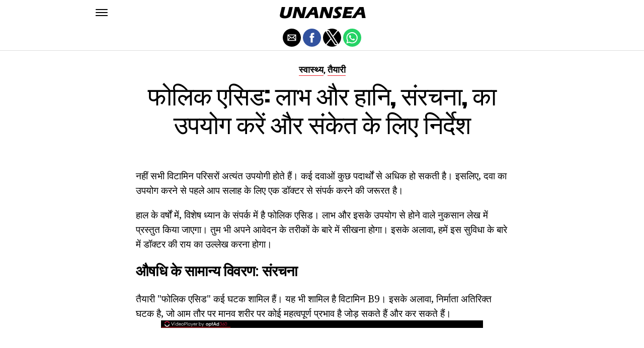

--- FILE ---
content_type: text/html; charset=UTF-8
request_url: https://hi.unansea.com/%E0%A4%AB%E0%A5%8B%E0%A4%B2%E0%A4%BF%E0%A4%95-%E0%A4%8F%E0%A4%B8%E0%A4%BF%E0%A4%A1-%E0%A4%B2%E0%A4%BE%E0%A4%AD-%E0%A4%94%E0%A4%B0-%E0%A4%B9%E0%A4%BE%E0%A4%A8%E0%A4%BF/
body_size: 13689
content:
<!DOCTYPE html>
<html ⚡ lang="en-US">
<head>
	<meta charset="UTF-8" >
	<meta name="viewport" id="viewport" content="width=device-width, initial-scale=1.0, maximum-scale=1.0, minimum-scale=1.0, user-scalable=no" />
	<link rel="canonical" href="https://hi.unansea.com/%E0%A4%AB%E0%A5%8B%E0%A4%B2%E0%A4%BF%E0%A4%95-%E0%A4%8F%E0%A4%B8%E0%A4%BF%E0%A4%A1-%E0%A4%B2%E0%A4%BE%E0%A4%AD-%E0%A4%94%E0%A4%B0-%E0%A4%B9%E0%A4%BE%E0%A4%A8%E0%A4%BF/">
	<link rel="shortcut icon" href="https://hi.unansea.com/wp-content/themes/jawn/images/favicon.ico">
	<script async custom-element="amp-social-share" src="https://cdn.ampproject.org/v0/amp-social-share-0.1.js" ></script>
	<script async custom-element="amp-sidebar" src="https://cdn.ampproject.org/v0/amp-sidebar-0.1.js" ></script>

<link href="https://fonts.googleapis.com/css2?family=Anton&family=Noto+Serif:wght@400;700&family=Roboto:wght@400;700&family=Roboto+Condensed:wght@700&subset=arabic,latin,latin-ext,cyrillic,cyrillic-ext,greek-ext,greek,vietnamese&display=swap" rel="stylesheet">


	<title>फोलिक एसिड: लाभ और हानि, संरचना, का उपयोग करें और संकेत के लिए निर्देश</title>
	<script type='text/javascript' src="https://cdn.ampproject.org/v0.js" async></script>
	<style amp-boilerplate>body{-webkit-animation:-amp-start 8s steps(1,end) 0s 1 normal both;-moz-animation:-amp-start 8s steps(1,end) 0s 1 normal both;-ms-animation:-amp-start 8s steps(1,end) 0s 1 normal both;animation:-amp-start 8s steps(1,end) 0s 1 normal both}@-webkit-keyframes -amp-start{from{visibility:hidden}to{visibility:visible}}@-moz-keyframes -amp-start{from{visibility:hidden}to{visibility:visible}}@-ms-keyframes -amp-start{from{visibility:hidden}to{visibility:visible}}@-o-keyframes -amp-start{from{visibility:hidden}to{visibility:visible}}@keyframes -amp-start{from{visibility:hidden}to{visibility:visible}}</style>
	<noscript>
		<style amp-boilerplate>body{-webkit-animation:none;-moz-animation:none;-ms-animation:none;animation:none}</style>
	</noscript>

	<script async custom-element="amp-ad" src="https://cdn.ampproject.org/v0/amp-ad-0.1.js"></script>

	
	<style amp-custom>
		html, body, div, span, applet, object, iframe,
		h1, h2, h3, h4, h5, h6, p, blockquote, pre,
		a, abbr, acronym, address, big, cite, code,
		del, dfn, em, img, ins, kbd, q, s, samp,
		small, strike, strong, sub, sup, tt, var,
		b, u, i, center,
		dl, dt, dd, ol, ul, li,
		fieldset, form, label, legend,
		table, caption, tbody, tfoot, thead, tr, th, td,
		article, aside, canvas, details, embed,
		figure, figcaption, footer, header, hgroup,
		menu, nav, output, ruby, section, summary,
		time, mark, audio, video {
		margin: 0;
		padding: 0;
		border: 0;
		font-size: 100%;
		vertical-align: baseline;
		}
		/* HTML5 display-role reset for older browsers */
		article, aside, details, figcaption, figure,
		footer, header, hgroup, menu, nav, section {
		display: block;
		}
		ol, ul {
		list-style: none;
		}
		blockquote, q {
		quotes: none;
		}
		blockquote:before, blockquote:after,
		q:before, q:after {
		content: '';
		content: none;
		}
		table {
		border-collapse: collapse;
		border-spacing: 0;
		}
		html {
		overflow-x: hidden;
		}
		body {
		color: #000;
		font-size: 1rem;
		-webkit-font-smoothing: antialiased;
		font-weight: 400;
		line-height: 100%;
		margin: 0px auto;
		padding: 0px;
		}
		h1, h2, h3, h4, h5, h6, h1 a, h2 a, h3 a, h4 a, h5 a, h6 a {
		-webkit-backface-visibility: hidden;
		color: #000;
		}
		img {
		max-width: 100%;
		height: auto;
		-webkit-backface-visibility: hidden;
		}
		iframe,
		embed,
		object,
		video {
		max-width: 100%;
		}
		a, a:visited {
		opacity: 1;
		text-decoration: none;
		-webkit-transition: color .25s, background .25s, opacity .25s;
		-moz-transition: color .25s, background .25s, opacity .25s;
		-ms-transition: color .25s, background .25s, opacity .25s;
		-o-transition: color .25s, background .25s, opacity .25s;
		transition: color .25s, background .25s, opacity .25s;
		}
		a:hover {
		text-decoration: none;
		}
		a:active,
		a:focus {
		outline: none;
		}
		#mvp-side-wrap a {
		color: #000;
		font-weight: 700;
		}
		#mvp-site,
		#mvp-site-wall {
		overflow: hidden;
		width: 100%;
		}
		#mvp-site-main {
		width: 100%;
		}
		#mvp-site-main {
		-webkit-backface-visibility: hidden;
		backface-visibility: hidden;
		margin-top: 0;
		z-index: 9999;
		}
		.home #mvp-site-main {
		transition: margin-top .7s;
		}
		.relative {
		position: relative;
		}
		.w100 {
		width: 100%;
		}
		.right, .alignright {
		float: right;
		}
		.alignright {
		margin: 20px 0 20px 20px;
		}
		.left, .alignleft {
		float: left;
		}
		.alignleft {
		margin: 20px 20px 20px 0;
		}
		.aligncenter {
		display: block;
		margin: 0 auto;
		}
		.mvp-mob-img {
		display: none;
		}
		#mvp-fly-wrap,
		#mvp-search-wrap {
		-webkit-transition: -webkit-transform 0.25s ease;
		-moz-transition: -moz-transform 0.25s ease;
		-ms-transition: -ms-transform 0.25s ease;
		-o-transition: -o-transform 0.25s ease;
		transition: transform 0.25s ease;
		}
		#mvp-main-head-wrap {
		position: fixed;
		top: 0;
		left: 0;
		width: 100%;
		z-index: 999;
		}
		#mvp-main-nav-wrap,
		#mvp-main-nav-top-wrap {
		width: 100%;
		}
		.mvp-main-box {
		margin: 0 auto;
		max-width: 900px;
		height: 100%;
		}
		h1.mvp-logo-title,
		h2.mvp-logo-title {
		display: block;
		font-size: 0px;
		}
		.mvp-nav-logo-small,
		.mvp-nav-small .mvp-nav-logo-reg {
		display: none;
		}
		.mvp-nav-small .mvp-nav-logo-small {
		display: inline;
		}
		#mvp-main-nav-bot {
		-webkit-backface-visibility: hidden;
		backface-visibility: hidden;
		width: 100%;
		height: 50px;
		z-index: 9000;
		}
		#mvp-main-nav-bot-cont {
		-webkit-backface-visibility: hidden;
		backface-visibility: hidden;
		width: 100%;
		height: 50px;
		}
		.mvp-nav-small .mvp-nav-top-wrap,
		.mvp-nav-small .mvp-nav-top-mid {
		height: 30px;
		}
		.mvp-nav-small .mvp-nav-top-mid img {
		height: 100%;
		}
		#mvp-nav-bot-wrap,
		.mvp-nav-bot-cont {
		width: 100%;
		}
		.mvp-nav-bot-right-out {
		margin-right: -50px;
		width: 100%;
		}
		.mvp-nav-bot-right-in {
		margin-right: 50px;
		}
		.mvp-nav-bot-left-out {
		float: right;
		margin-left: -50px;
		width: 100%;
		}
		.mvp-nav-bot-left-in {
		margin-left: 50px;
		}
		.mvp-nav-bot-left,
		.mvp-nav-bot-right {
		width: 50px;
		height: 50px;
		}
		.mvp-fixed-post {
		text-align: left;
		}
		.mvp-fixed-post img {
		float: left;
		margin-left: 0;
		}
		#mvp-main-nav-small,
		#mvp-nav-small-wrap,
		#mvp-main-nav-small-cont,
		.mvp-nav-small-cont {
		width: 100%;
		}
		#mvp-main-nav-small {
		-webkit-backface-visibility: hidden;
		backface-visibility: hidden;
		overflow: hidden;
		height: 50px;
		z-index: 99999;
		}
		#mvp-main-nav-small:hover {
		overflow: visible;
		}
		.mvp-nav-small-cont {
		display: grid;
		grid-column-gap: 20px;
		grid-template-columns: 24px auto;
		height: 50px;
		}
		#mvp-nav-small-left {
		margin: 18px 0;
		width: 24px;
		height: 14px;
		}
		#mvp-main-nav-small .mvp-nav-menu ul {
		text-align: left;
		}
		#mvp-main-nav-small .mvp-drop-nav-title {
		margin: 0;
		overflow: hidden;
		max-width: 680px;
		height: 0;
		}
		.mvp-nav-small-fixed .mvp-drop-nav-title {
		-webkit-backface-visibility: hidden;
		backface-visibility: hidden;
		display: inline;
		-webkit-transform: translate3d(0,-70px,0);
		-moz-transform: translate3d(0,-70px,0);
		-ms-transform: translate3d(0,-70px,0);
		-o-transform: translate3d(0,-70px,0);
		transform: translate3d(0,-70px,0);
		}
		.mvp-nav-small-post {
		margin: 10px 0;
		height: 30px;
		-webkit-transform: translate3d(0,0,0);
		-moz-transform: translate3d(0,0,0);
		-ms-transform: translate3d(0,0,0);
		-o-transform: translate3d(0,0,0);
		transform: translate3d(0,0,0);
		}
		.mvp-nav-small-mid {
		margin-right: 44px;
		text-align: center;
		}
		.mvp-nav-small-mid-right {
		max-width: 780px;
		}
		#mvp-main-nav-small .mvp-nav-menu {
		overflow: hidden;
		}
		#mvp-main-nav-small .mvp-nav-menu:hover {
		overflow: visible;
		}
		.mvp-nav-small-logo {
		display: inline-block;
		line-height: 0;
		margin: 10px 0;
		height: 30px;
		max-width: 200px;
		}
		#mvp-nav-small-right {
		margin-left: 20px;
		width: 30px;
		height: 50px;
		}
		.mvp-nav-small-post-tog {
		display: inline;
		overflow: hidden;
		height: auto;
		}
		#mvp-fly-wrap {
		position: relative;
		width: 370px;
		height: 100%;
		z-index: 999999;
		}
		.mvp-fly-but-wrap {
		cursor: pointer;
		width: 24px;
		height: 14px;
		}
		#mvp-fly-wrap .mvp-fly-but-wrap {
		margin: 15px 0;
		}
		.mvp-nav-top-left .mvp-fly-but-wrap {
		display: none;
		margin-top: -10px;
		opacity: 0;
		position: absolute;
		top: 50%;
		left: 0;
		height: 20px;
		}
		.mvp-nav-bot-left {
		margin: 15px 0;
		height: 20px;
		}
		.mvp-search-but-wrap {
		position: absolute;
		top: 60px;
		right: 80px;
		width: 60px;
		height: 60px;
		}
		.mvp-fly-but-wrap span {
		-webkit-border-radius: 2px;
		-moz-border-radius: 2px;
		-ms-border-radius: 2px;
		-o-border-radius: 2px;
		border-radius: 2px;
		display: block;
		position: absolute;
		left: 0;
		height: 2px;
		}
		.mvp-nav-top-left .mvp-fly-but-wrap {
		opacity: 1;
		}
		.mvp-fly-but-wrap span:nth-child(1) {
		top: 0;
		width: 24px;
		}
		.mvp-fly-but-wrap span:nth-child(2),
		.mvp-fly-but-wrap span:nth-child(3) {
		top: 12px;
		width: 24px;
		}
		.mvp-fly-but-wrap span:nth-child(4) {
		top: 6px;
		width: 24px;
		}
		#mvp-fly-menu-top .mvp-fly-but-wrap span:nth-child(1),
		#mvp-fly-menu-top .mvp-fly-but-wrap span:nth-child(4) {
		top: .5px;
		left: 50%;
		width: 0%;
		}
		#mvp-fly-menu-top .mvp-fly-but-wrap span:nth-child(2) {
		-webkit-transform: rotate(45deg);
		-moz-transform: rotate(45deg);
		-ms-transform: rotate(45deg);
		-o-transform: rotate(45deg);
		transform: rotate(45deg);
		width: 30px;
		}
		#mvp-fly-menu-top .mvp-fly-but-wrap span:nth-child(3) {
		-webkit-transform: rotate(-45deg);
		-moz-transform: rotate(-45deg);
		-ms-transform: rotate(-45deg);
		-o-transform: rotate(-45deg);
		transform: rotate(-45deg);
		width: 30px;
		}
		#mvp-fly-menu-top {
		width: 100%;
		height: 50px;
		}
		.mvp-fly-top-out {
		margin-right: -100px;
		left: 50px;
		width: 100%;
		}
		.mvp-fly-top-in {
		margin-right: 100px;
		}
		.mvp-fly-but-menu {
		float: right;
		position: relative;
		}
		#mvp-fly-wrap .mvp-fly-but-menu {
		margin: 15px;
		}
		#mvp-fly-menu-wrap {
		overflow: hidden;
		width: 100%;
		}
		nav.mvp-fly-nav-menu {
		margin: 0 5.40540540541% 0; /* 20px / 370px */
		overflow: hidden;
		position: absolute;
		width: 89.1891891892%; /* 330px / 370px */
		}
		nav.mvp-fly-nav-menu ul {
		float: left;
		position: relative;
		width: 100%;
		}
		nav.mvp-fly-nav-menu ul div.mvp-mega-dropdown {
		display: none;
		}
		nav.mvp-fly-nav-menu ul li {
		border-top: 1px solid rgba(255,255,255,.1);
		cursor: pointer;
		float: left;
		position: relative;
		width: 100%;
		-webkit-tap-highlight-color: rgba(0,0,0,0);
		}
		nav.mvp-fly-nav-menu ul li:first-child {
		border-top: none;
		}
		nav.mvp-fly-nav-menu ul li ul li:first-child {
		margin-top: 0;
		}
		nav.mvp-fly-nav-menu ul li a {
		color: #fff;
		display: inline-block;
		float: left;
		font-size: 20px;
		line-height: 1;
		padding: 14px 0;
		text-transform: uppercase;
		}
		nav.mvp-fly-nav-menu ul li ul.sub-menu {
		display: none;
		}
		.mvp-fly-fade {
		background: #000;
		cursor: pointer;
		opacity: 0;
		width: 100%;
		position: fixed;
		top: 0;
		left: 0;
		z-index: 99999;
		}
		.mvp-fly-fade-trans {
		opacity: .7;
		height: 100%;
		}
		.mvp-fly-shadow {
		box-shadow: 0 0 16px 0 rgba(0,0,0,0.7);
		}
		#mvp-main-body-wrap {
		background: #fff;
		padding-bottom: 60px;
		margin-top: 101px;
		width: 100%;
		}
		#mvp-home-widget-wrap,
		.mvp-widget-home {
		width: 100%;
		}
		#mvp-article-wrap,
		#mvp-article-cont {
		width: 100%;
		}
		#mvp-article-wrap {
		float: left;
		position: relative;
		}
		#mvp-post-main {
		margin: 30px 0;
		width: 100%;
		}
		.page #mvp-post-main {
		margin-bottom: 0;
		}
		#mvp-post-head {
		display: grid;
		margin: 0 auto 30px;
		max-width: 740px;
		text-align: center;
		}
		h3.mvp-post-cat {
		margin-bottom: 10px;
		text-align: center;
		width: 100%;
		}
		span.mvp-post-cat {
		color: #000;
		display: inline-block;
		font-size: 1.1rem;
		line-height: 1;
		padding: 0 0 2px;;
		text-transform: uppercase;
		}
		h1.mvp-post-title {
		color: #000;
		font-size: 3.1rem;
		letter-spacing: -.02em;
		line-height: 1.15;
		width: 100%;
		}
		#mvp-post-content h1.mvp-post-title {
		font-size: 2.9rem;
		margin-right: 0;
		width: 100%;
		}
		span.mvp-post-excerpt {
		color: #555;
		font-size: 1.2rem;
		line-height: 1.55;
		margin-top: 15px;
		width: 100%;
		}
		.mvp-author-info-wrap,
		ul.mvp-author-info-list {
		width: 100%;
		}
		.mvp-post-info-wrap {
		display: grid;
		align-items: center;
		grid-column-gap: 14px;
		grid-template-columns: 46px auto;
		justify-content: center;
		margin: 20px 0 0;
		width: 100%;
		}
		.mvp-post-info-wrap2 {
		justify-content: start;
		margin: 0;
		}
		.mvp-author-thumb {
		border: 3px solid #eee;
		-webkit-border-radius: 50%;
		-moz-border-radius: 50%;
		-ms-border-radius: 50%;
		-o-border-radius: 50%;
		border-radius: 50%;
		overflow: hidden;
		width: 46px;
		height: 46px;
		}
		.mvp-author-info-wrap,
		.mvp-author-name-wrap,
		.mvp-author-name-wrap p,
		.mvp-author-name,
		.mvp-post-date-wrap,
		.mvp-post-date-wrap p {
		display: inline-block;
		float: left;
		}
		.mvp-author-info-wrap {
		color: #555;
		font-size: 1rem;
		line-height: 1;
		}
		.mvp-author-name-wrap,
		.mvp-author-name-wrap p,
		.mvp-post-date-wrap p {
		margin: 0 5px 0 0;
		}
		.mvp-author-name-wrap a {
		color: #000;
		font-weight: 700;
		}
		#mvp-post-content {
		width: 100%;
		}
		#mvp-post-feat-img {
		line-height: 0;
		text-align: center;
		width: 100%;
		}
		.mvp-post-feat-text-main {
		margin: 0 auto;
		max-width: 1200px;
		}
		.mvp-post-feat-text {
		width: 37%;
		}
		.mvp-post-feat-text span.mvp-post-excerpt {
		color: #fff;
		font-size: 1.1rem;
		margin-top: 10px;
		}
		.mvp-post-img-hide {
		display: none;
		}
		span.mvp-post-img-cap {
		background: #fff;
		color: #888;
		float: right;
		font-size: .85rem;
		line-height: 1;
		padding: 8px 20px 0;
		text-align: right;
		width: calc(100% - 40px);
		}
		#mvp-content-wrap,
		#mvp-content-body,
		#mvp-content-main,
		#mvp-content-body-top,
		.mvp-post-add-body {
		width: 100%;
		}
		#mvp-content-wrap {
		margin: 30px 0;
		}
		#mvp-content-main {
		line-height: 1.55;
		}
		#mvp-content-main p {
		color: #000;
		display: block;
		font-size: 1.2rem;
		line-height: 1.55;
		margin: 0 auto 20px;
		max-width: 740px;
		}
		#mvp-content-main p a {
		color: #000;
		}
		#mvp-content-bot {
		float: left;
		margin: 20px 0 0;
		width: 100%;
		}
		.mvp-post-bot-wrap {
		width: 100%;
		}
		.mvp-post-bot {
		margin: 0 auto;
		max-width: 740px;
		}
		.mvp-post-tags {
		color: #999;
		float: left;
		font-size: 1.1rem;
		line-height: 1;
		width: 100%;
		}
		.mvp-post-tags a,
		.mvp-post-tags a:visited {
		color: #999;
		display: inline-block;
		margin: 0 0 5px;
		position: relative;
		}
		.mvp-post-tags a:hover {
		color: #333;
		}
		.mvp-post-tags-header {
		color: #333;
		float: left;
		font-weight: 700;
		margin-right: 5px;
		}
		#mvp-comments-button {
		margin-top: 60px;
		text-align: center;
		width: 100%;
		}
		.mvp-disqus-comm-wrap {
		display: none;
		float: left;
		width: 100%;
		}
		#mvp-comments-button a,
		#mvp-comments-button span.mvp-comment-but-text {
		background: #000;
		color: #fff;
		cursor: pointer;
		display: inline-block;
		font-size: 14px;
		line-height: 100%;
		padding: 15px 0;
		width: 100%;
		}
		#mvp-comments-button span.mvp-comment-but-text i {
		margin: 0 5px 0 0;
		}
		#mvp-comments-button span.mvp-comment-but-text:hover {
		background: #222;
		}
		.posts-nav-link {
		display: none;
		}
		h4.mvp-post-header {
		float: left;
		margin: 0 0 15px;
		position: relative;
		width: 100%;
		}
		span.mvp-post-header {
		color: #222;
		display: inline-block;
		font-size: 1.2rem;
		line-height: 1;
		position: relative;
		z-index: 1;
		}
		#mvp-post-more-wrap,
		ul.mvp-post-more-list {
		width: 100%;
		}
		ul.mvp-post-more-list {
		display: grid;
		grid-template-columns: auto auto auto;
		grid-gap: 30px 20px;
		justify-content: center;
		}
		ul.mvp-post-more-list li {
		overflow: hidden;
		}
		.mvp-post-more-img {
		line-height: 0;
		margin-bottom: 10px;
		width: 100%;
		}
		.mvp-post-more-text {
		width: 100%;
		}
		.mvp-post-more-text p {
		color: #000;
		float: left;
		font-size: 1.1rem;
		font-weight: 700;
		letter-spacing: -.02em;
		line-height: 1.2;
		width: 100%;
		}
		h3.mvp-cat-bub {
		float: left;
		font-size: .7rem;
		margin: 5px 0 0;
		width: 100%;
		}
		span.mvp-cat-bub {
		color: #888;
		display: inline-block;
		font-size: .7rem;
		font-weight: 400;
		letter-spacing: .1em;
		padding: 0 0 1px;
		line-height: 1;
		text-transform: uppercase;
		}
		#mvp-soc-mob-wrap {
		background: #fff;
		border-bottom: 1px solid #ddd;
		padding: 7px 0;
		width: 100%;
		height: 36px;
		}
		amp-social-share.rounded {
		border-radius: 50%;
		background-size: 80%;
		}
		.mvp-soc-mob-cont {
		text-align: center;
		width: 100%;
		}
		#mvp-content-main ul {
		list-style: disc outside;
		margin: 10px 0;
		}
		#mvp-content-main ol {
		list-style: decimal outside;
		margin: 10px 0;
		}
		#mvp-content-main ul li,
		#mvp-content-main ol li {
		font-size: 1.125rem;
		line-height: 1.55;
		margin-left: 50px;
		}
		#mvp-content-main h1,
		#mvp-content-main h2,
		#mvp-content-main h3,
		#mvp-content-main h4,
		#mvp-content-main h5,
		#mvp-content-main h6 {
		font-weight: 700;
		letter-spacing: -.02em;
		line-height: 1.4;
		margin: 10px 0;
		overflow: hidden;
		text-transform: none;
		width: 100%;
		}
		#mvp-content-main h1,
		.mvp-post-add-main hi {
		font-size: 2rem;
		}
		#mvp-content-main h2,
		.mvp-post-add-main h2 {
		font-size: 1.8rem;
		}
		#mvp-content-main h3,
		.mvp-post-add-main h3 {
		font-size: 1.6rem;
		}
		#mvp-content-main h4,
		.mvp-post-add-main h4 {
		font-size: 1.4rem;
		}
		#mvp-content-main h5,
		.mvp-post-add-main h5 {
		font-size: 1.2rem;
		}
		#mvp-content-main h6,
		.mvp-post-add-main h6 {
		font-size: 1rem;
		}
		#mvp-content-main blockquote {
		float: left;
		margin: 20px;
		width: calc(40% - 40px);
		}
		#mvp-content-main blockquote p {
		color: #000;
		font-size: 2.3rem;
		line-height: 1.05;
		margin: 0;
		padding: 0;
		}
		#mvp-content-main blockquote p cite {
		color: #555;
		display: inline-block;
		font-size: 1rem;
		font-weight: 400;
		}
		#mvp-content-main dt,
		.mvp-post-add-main dt {
		font-weight: bold;
		margin: 5px 0;
		}
		#mvp-content-main dd,
		.mvp-post-add-main dd {
		line-height: 1.5;
		margin-left: 20px;
		}
		#mvp-content-main abbr,
		#mvp-content-main acronym,
		.mvp-post-add-main abbr,
		.mvp-post-add-main acronym {
		font-weight: bold;
		text-transform: uppercase;
		}
		#mvp-content-main code,
		.mvp-post-add-main code {
		font-size: 1.1rem;
		}
		#mvp-content-main sub,
		.mvp-post-add-main sub {
		font-size: smaller;
		vertical-align: sub;
		}
		#mvp-content-main sup,
		.mvp-post-add-main sup {
		font-size: smaller;
		vertical-align: super;
		}
		#mvp-content-main table,
		.mvp-post-add-main table {
		font-size: .9rem;
		width: 100%;
		}
		#mvp-content-main thead,
		.mvp-post-add-main thead {
		background: #ccc;
		}
		#mvp-content-main tbody tr,
		.mvp-post-add-main tbody tr {
		background: #eee;
		}
		#mvp-content-main tbody tr:nth-child(2n+2),
		.mvp-post-add-main tbody tr:nth-child(2n+2) {
		background: none;
		}
		#mvp-content-main td,
		#mvp-content-main th,
		.mvp-post-add-main td,
		.mvp-post-add-main th {
		padding: 5px 1.5%;
		}
		#mvp-content-main tr.odd,
		.mvp-post-add-main tr.odd {
		background: #eee;
		}
		.wp-caption,
		#mvp-content-main p.wp-caption-text,
		.gallery-caption,
		.mvp-post-add-main p.wp-caption-text {
		color: #777;
		font-size: .8rem;
		margin-top: 5px;
		margin-bottom: 30px;
		max-width: 100%;
		text-align: left;
		}
		.screen-reader-text {
		clip: rect(1px, 1px, 1px, 1px);
		position: absolute;
		height: 1px;
		width: 1px;
		overflow: hidden;
		}
		.screen-reader-text:focus {
		background-color: #f1f1f1;
		border-radius: 3px;
		box-shadow: 0 0 2px 2px rgba(0, 0, 0, 0.6);
		clip: auto;
		color: #21759b;
		display: block;
		font-size: 14px;
		font-size: 0.875rem;
		font-weight: bold;
		height: auto;
		left: 5px;
		line-height: normal;
		padding: 15px 23px 14px;
		text-decoration: none;
		top: 5px;
		width: auto;
		z-index: 100000; /* Above WP toolbar. */
		}
		#mvp-content-main ul,
		#mvp-content-main ol,
		#mvp-content-main h1,
		#mvp-content-main h2,
		#mvp-content-main h3,
		#mvp-content-main h4,
		#mvp-content-main h5,
		#mvp-content-main h6 {
		margin: 0 auto 20px;
		max-width: 740px;
		}
		.sticky {
		font-weight: 700;
		}
		.posts-nav-link {
		display: none;
		}
		.mvp-org-wrap {
		display: none;
		}
		.theiaPostSlider_nav {
		float: left;
		width: 100%;
		}
		.post-password-form label {
		font-size: 1rem;
		font-weight: 700;
		}
		.post-password-form p {
		font-size: 1rem;
		}
		.post-password-form {
		float: left;
		margin: 100px 0;
		text-align: center;
		width: 100%;
		}
		.post-password-form input {
		background: #888;
		border: none;
		color: #fff;
		cursor: pointer;
		font-size: 12px;
		font-weight: 700;
		line-height: 1;
		padding: 5px 10px;
		text-transform: uppercase;
		}
		.post-password-form label input {
		background: #fff;
		border: 1px solid #ddd;
		color: #000;
		margin: 0 10px;
		}
		h1.mvp-page-head {
		float: left;
		margin: 10px 0 30px;
		width: 100%;
		}
		span.mvp-page-head {
		color: #000;
		float: left;
		font-size: 1.6rem;
		font-weight: 700;
		letter-spacing: -.02em;
		line-height: 1;
		text-align: center;
		text-transform: uppercase;
		width: 100%;
		}
		#mvp-foot-bot,
		#mvp-foot-copy {
		width: 100%;
		}
		#mvp-foot-wrap {
		background: #111;
		width: 100%;
		}
		#mvp-foot-bot {
		background: #000;
		padding: 20px 0;
		}
		#mvp-foot-copy {
		text-align: center;
		width: 100%;
		}
		#mvp-foot-copy p {
		color: #777;
		font-size: .9rem;
		font-weight: 400;
		line-height: 1.4;
		}
		#mvp-foot-copy a:hover {
		color: #fff;
		}
		@media screen and (max-width: 940px) and (min-width: 480px) {
		.mvp-main-box {
		display: grid;
		grid-template-columns: 100%;
		padding: 0 20px;
		max-width: none;
		}
		}
		@media screen and (max-width: 767px) and (min-width: 660px) {
		h1.mvp-post-title {
		margin: 0;
		width: 100%;
		}
		ul.mvp-post-more-list {
		display: grid;
		grid-template-columns: auto auto;
		grid-gap: 30px 20px;
		justify-content: center;
		}
		#mvp-content-main blockquote {
		margin: 20px 20px 20px 0;
		width: calc(40% - 20px);
		}
		#mvp-content-main blockquote p {
		font-size: 1.9rem;
		}
		}
		@media screen and (max-width: 659px) and (min-width: 600px) {
		h1.mvp-post-title {
		font-size: 3rem;
		margin: 0;
		width: 100%;
		}
		ul.mvp-post-more-list {
		display: grid;
		grid-template-columns: auto auto;
		grid-gap: 30px 20px;
		justify-content: center;
		}
		#mvp-content-main blockquote {
		margin: 20px 20px 20px 0;
		width: calc(40% - 20px);
		}
		#mvp-content-main blockquote p {
		font-size: 1.7rem;
		}
		}
		@media screen and (max-width: 599px) and (min-width: 480px) {
		h1.mvp-post-title {
		font-size: 2.5rem;
		margin: 0;
		width: 100%;
		}
		ul.mvp-post-more-list {
		display: grid;
		grid-template-columns: auto auto;
		grid-gap: 30px 20px;
		justify-content: center;
		}
		.mvp-post-more-text p {
		font-size: 1rem;
		}
		#mvp-content-main blockquote {
		margin: 20px 20px 20px 0;
		width: calc(40% - 20px);
		}
		#mvp-content-main blockquote p {
		font-size: 1.4rem;
		}
		}
		@media screen and (max-width: 479px) {
		.mvp-main-box {
		display: grid;
		grid-template-columns: 100%;
		padding: 0 15px;
		max-width: none;
		}
		#mvp-main-body-wrap {
		margin-top: 105px;
		}
		amp-sidebar,
		#mvp-fly-wrap {
		width: 100%;
		}
		#mvp-post-head {
		margin: 0 auto 15px;
		}
		span.mvp-post-cat {
		font-size: .9rem;
		}
		h1.mvp-post-title {
		font-size: 2rem;
		margin: 0;
		width: 100%;
		}
		span.mvp-post-excerpt {
		font-size: 1rem;
		}
		.mvp-post-info-wrap {
		margin: 10px 0 0;
		}
		#mvp-content-main p,
		.mvp-post-add-main p {
		font-size: 1rem;
		}
		#mvp-content-main blockquote {
		margin: 15px 15px 15px 0;
		width: calc(40% - 15px);
		}
		#mvp-content-main blockquote p {
		font-size: 1.2rem;
		}
		ul.mvp-post-more-list {
		display: grid;
		grid-template-columns: auto;
		grid-gap: 15px 0;
		justify-content: center;
		}
		ul.mvp-post-more-list li {
		display: grid;
		grid-template-columns: 80px auto;
		grid-column-gap: 15px;
		}
		.mvp-post-more-img {
		margin: 0;
		}
		.mvp-post-more-text p {
		font-size: 1rem;
		}
		.mvp-reg-img {
		display: none;
		}
		.mvp-mob-img {
		display: block;
		}
		}
		a,
		a:visited,
		#mvp-content-main p a:hover,
		.mvp-post-add-main p a:hover {
		color: #ed1c24;
		}
		#mvp-content-main p a,
		.mvp-post-add-main p a {
		box-shadow: inset 0 -1px 0 #ed1c24;
		}
		span.mvp-post-cat {
		border-bottom: 1px solid #ed1c24;
		}
		#mvp-main-nav-small-cont,
		#mvp-fly-wrap {
		background: #ffffff;
		}
		nav.mvp-fly-nav-menu ul li a {
		color: 	#000000;
		}
		.mvp-fly-but-wrap span {
		background: #000000;
		}
		nav.mvp-fly-nav-menu ul li a:hover {
		color: #ed1c24;
		}
		.mvp-fly-but-wrap:hover span {
		background: #ed1c24;
		}
		body,
		span.mvp-post-img-cap,
		.mvp-post-tags,
		span.mvp-post-excerpt,
		span.mvp-post-img-cap,
		.wp-caption,
		#mvp-content-main p.wp-caption-text,
		.gallery-caption,
		.mvp-post-add-main p.wp-caption-text,
		span.mvp-cat-bub {
		font-family: 'Roboto', sans-serif;
		font-weight: 400;
		text-transform: None;
		}
		nav.mvp-fly-nav-menu ul li a {
		font-family: 'Roboto Condensed', sans-serif;
		font-weight: 700;
		text-transform: Uppercase;
		}
		h1.mvp-post-title,
		#mvp-content-main blockquote p {
		font-family: 'Anton', sans-serif;
		font-weight: 400;
		text-transform: Capitalize;
		}
		#mvp-content-main p,
		#mvp-content-main ul li,
		#mvp-content-main ol li {
		font-family: 'Noto Serif', serif;
		font-weight: 400;
		text-transform: None;
		}
		span.mvp-post-cat {
		font-family: 'Roboto', sans-serif;
		font-weight: 700;
		text-transform: Capitalize;
		}
		#mvp-content-main h1,
		#mvp-content-main h2,
		#mvp-content-main h3,
		#mvp-content-main h4,
		#mvp-content-main h5,
		#mvp-content-main h6,
		#mvp-comments-button a,
		#mvp-comments-button span.mvp-comment-but-text {
		font-family: 'Roboto', sans-serif;
		font-weight: 800;
		text-transform: Uppercase;
		}
		span.mvp-post-header {
		font-family: 'Roboto', sans-serif;
		font-weight: 900;
		text-transform: none;
		}
		/* Inline stylesheets */
		:root:not(#_):not(#_):not(#_):not(#_):not(#_) .amp-wp-407f84c{width:1610px}:root:not(#_):not(#_):not(#_):not(#_):not(#_) .amp-wp-82d21b4{width:410px}

		#statcounter{width:1px;height:1px;}
	</style>

<script async src="//cmp.optad360.io/items/936b7d75-e1fc-4b25-a1f4-578b942cb2d1.min.js"></script>
<script async src="//get.optad360.io/sf/b8251e44-b43a-4f82-8490-4bb34b9dd566/plugin.min.js"></script>

</head>
<body class="post-template-default single single-post single-format-audio woocommerce-no-js">


	<amp-sidebar id="sidebar" layout="nodisplay" side="left">
		<div id="mvp-fly-wrap">
			<div id="mvp-fly-menu-top" class="left relative">
				<div class="mvp-fly-but-wrap mvp-fly-but-menu ampstart-btn caps m2" on="tap:sidebar.toggle" role="button" tabindex="0">
					<span></span>
					<span></span>
					<span></span>
					<span></span>
				</div>
				<!--mvp-fly-but-wrap-->
			</div>
			<!--mvp-fly-menu-top-->
			<div id="mvp-fly-menu-wrap">
				<nav class="mvp-fly-nav-menu left relative">
					<div class="menu-main-menu-container">
						<ul id="menu-main-menu" class="menu">

	<li class="menu-item menu-item-type-custom menu-item-object-custom">
		<a href="https://hi.unansea.com/category/%E0%A4%B8%E0%A5%8D%E0%A4%B5%E0%A4%BE%E0%A4%B8%E0%A5%8D%E0%A4%A5%E0%A5%8D%E0%A4%AF/">स्वास्थ्य</a>
	</li>
	<li class="menu-item menu-item-type-custom menu-item-object-custom">
		<a href="https://hi.unansea.com/category/%E0%A4%B8%E0%A4%B0%E0%A4%B2%E0%A4%A4%E0%A4%BE/">सरलता</a>
	</li>
	<li class="menu-item menu-item-type-custom menu-item-object-custom">
		<a href="https://hi.unansea.com/category/%E0%A4%97%E0%A4%A0%E0%A4%A8/">गठन</a>
	</li>
	<li class="menu-item menu-item-type-custom menu-item-object-custom">
		<a href="https://hi.unansea.com/category/%E0%A4%96%E0%A4%BE%E0%A4%A6%E0%A5%8D%E0%A4%AF-%E0%A4%94%E0%A4%B0-%E0%A4%AA%E0%A5%87%E0%A4%AF-%E0%A4%AA%E0%A4%A6%E0%A4%BE%E0%A4%B0%E0%A5%8D%E0%A4%A5/">खाद्य और पेय पदार्थ</a>
	</li>
	<li class="menu-item menu-item-type-custom menu-item-object-custom">
		<a href="https://hi.unansea.com/category/%E0%A4%95%E0%A4%B2%E0%A4%BE-%E0%A4%94%E0%A4%B0-%E0%A4%AE%E0%A4%A8%E0%A5%8B%E0%A4%B0%E0%A4%82%E0%A4%9C%E0%A4%A8/">कला और मनोरंजन</a>
	</li>
	<li class="menu-item menu-item-type-custom menu-item-object-custom">
		<a href="https://hi.unansea.com/category/%E0%A4%AF%E0%A4%BE%E0%A4%A4%E0%A5%8D%E0%A4%B0%E0%A4%BE-%E0%A4%95%E0%A4%BE/">यात्रा का</a>
	</li>
	<li class="menu-item menu-item-type-custom menu-item-object-custom">
		<a href="https://hi.unansea.com/category/%E0%A4%B8%E0%A4%AE%E0%A4%BE%E0%A4%9A%E0%A4%BE%E0%A4%B0-%E0%A4%94%E0%A4%B0-%E0%A4%B8%E0%A4%AE%E0%A4%BE%E0%A4%9C/">समाचार और समाज</a>
	</li>
	<li class="menu-item menu-item-type-custom menu-item-object-custom">
		<a href="https://hi.unansea.com/category/%E0%A4%98%E0%A4%B0-%E0%A4%94%E0%A4%B0-%E0%A4%AA%E0%A4%B0%E0%A4%BF%E0%A4%B5%E0%A4%BE%E0%A4%B0/">घर और परिवार</a>
	</li>
	<li class="menu-item menu-item-type-custom menu-item-object-custom">
		<a href="https://hi.unansea.com/category/%E0%A4%95%E0%A4%82%E0%A4%AA%E0%A5%8D%E0%A4%AF%E0%A5%82%E0%A4%9F%E0%A4%B0/">कंप्यूटर</a>
	</li>
	<li class="menu-item menu-item-type-custom menu-item-object-custom">
		<a href="https://hi.unansea.com/category/%E0%A4%B8%E0%A5%81%E0%A4%82%E0%A4%A6%E0%A4%B0%E0%A4%A4%E0%A4%BE/">सुंदरता</a>
	</li>
	<li class="menu-item menu-item-type-custom menu-item-object-custom">
		<a href="https://hi.unansea.com/category/%E0%A4%95%E0%A4%BE%E0%A4%B0%E0%A5%87%E0%A4%82/">कारें</a>
	</li>
	<li class="menu-item menu-item-type-custom menu-item-object-custom">
		<a href="https://hi.unansea.com/category/%E0%A4%B5%E0%A5%8D%E0%A4%AF%E0%A4%BE%E0%A4%AA%E0%A4%BE%E0%A4%B0/">व्यापार</a>
	</li>
	<li class="menu-item menu-item-type-custom menu-item-object-custom">
		<a href="https://hi.unansea.com/category/%E0%A4%96%E0%A5%87%E0%A4%B2-%E0%A4%94%E0%A4%B0-%E0%A4%AB%E0%A4%BC%E0%A4%BF%E0%A4%9F%E0%A4%A8%E0%A5%87%E0%A4%B8/">खेल और फ़िटनेस</a>
	</li>
	<li class="menu-item menu-item-type-custom menu-item-object-custom">
		<a href="https://hi.unansea.com/category/%E0%A4%AC%E0%A5%8C%E0%A4%A6%E0%A5%8D%E0%A4%A7%E0%A4%BF%E0%A4%95-%E0%A4%B5%E0%A4%BF%E0%A4%95%E0%A4%BE%E0%A4%B8/">बौद्धिक विकास</a>
	</li>
	<li class="menu-item menu-item-type-custom menu-item-object-custom">
		<a href="https://hi.unansea.com/category/%E0%A4%95%E0%A4%BE%E0%A4%A8%E0%A5%82%E0%A4%A8/">कानून</a>
	</li>
	<li class="menu-item menu-item-type-custom menu-item-object-custom">
		<a href="https://hi.unansea.com/category/%E0%A4%B6%E0%A5%8C%E0%A4%95/">शौक</a>
	</li>
	<li class="menu-item menu-item-type-custom menu-item-object-custom">
		<a href="https://hi.unansea.com/category/%E0%A4%AA%E0%A5%8D%E0%A4%B0%E0%A5%8C%E0%A4%A6%E0%A5%8D%E0%A4%AF%E0%A5%8B%E0%A4%97%E0%A4%BF%E0%A4%95%E0%A5%80-%E0%A4%95%E0%A5%87/">प्रौद्योगिकी के</a>
	</li>
	<li class="menu-item menu-item-type-custom menu-item-object-custom">
		<a href="https://hi.unansea.com/category/%E0%A4%AB%E0%A4%BC%E0%A5%88%E0%A4%B6%E0%A4%A8/">फ़ैशन</a>
	</li>
	<li class="menu-item menu-item-type-custom menu-item-object-custom">
		<a href="https://hi.unansea.com/category/%E0%A4%B5%E0%A4%BF%E0%A4%A4%E0%A5%8D%E0%A4%A4/">वित्त</a>
	</li>
	<li class="menu-item menu-item-type-custom menu-item-object-custom">
		<a href="https://hi.unansea.com/category/%E0%A4%B8%E0%A5%8D%E0%A4%B5%E0%A4%BE%E0%A4%A7%E0%A5%8D%E0%A4%AF%E0%A4%BE%E0%A4%AF/">स्वाध्याय</a>
	</li>
	<li class="menu-item menu-item-type-custom menu-item-object-custom">
		<a href="https://hi.unansea.com/category/%E0%A4%B8%E0%A4%82%E0%A4%AC%E0%A4%82%E0%A4%A7%E0%A5%8B%E0%A4%82/">संबंधों</a>
	</li>
	<li class="menu-item menu-item-type-custom menu-item-object-custom">
		<a href="https://hi.unansea.com/category/%E0%A4%AD%E0%A5%8B%E0%A4%9C%E0%A4%A8-%E0%A4%94%E0%A4%B0-%E0%A4%AA%E0%A5%87%E0%A4%AF/">भोजन और पेय</a>
	</li>
						</ul>
					</div>
				</nav>
			</div>
			<!--mvp-fly-menu-wrap-->
		</div>
		<!--mvp-fly-wrap-->
	</amp-sidebar>
	<div id="mvp-site" class="left relative">
		<div id="mvp-site-wall" class="left relative">
			<div id="mvp-site-main" class="left relative">
				<header id="mvp-main-head-wrap">
					<nav id="mvp-main-nav-wrap" class="left relative">
						<div id="mvp-main-nav-small" class="left relative">
							<div id="mvp-main-nav-small-cont" class="left">
								<div class="mvp-main-box">
									<div id="mvp-nav-small-wrap">
										<div class="mvp-nav-small-cont">
											<div id="mvp-nav-small-left">
												<div class="mvp-fly-but-wrap left relative ampstart-btn caps m2" on="tap:sidebar.toggle" role="button" tabindex="0">
													<span></span><span></span><span></span><span></span>
												</div>
												<!--mvp-fly-but-wrap-->
											</div>
											<!--mvp-nav-small-left-->
											<div class="mvp-nav-small-mid">
												<div class="mvp-nav-small-logo">
													<a href="/" >
														<amp-img src="https://hi.unansea.com/wp-content/themes/jawn/images/logo-u.png" alt="hi.unansea.com" data-rjs="2" width="175" height="30" layout="fixed"></amp-img>
													</a>
												</div>
												<!--mvp-nav-small-logo-->
											</div>
											<!--mvp-nav-small-mid-->
										</div>
										<!--mvp-nav-small-cont-->
									</div>
									<!--mvp-nav-small-wrap-->
								</div>
								<!--mvp-main-box-->
							</div>
							<!--mvp-main-nav-small-cont-->
						</div>
						<!--mvp-main-nav-small-->
					</nav>
					<!--mvp-main-nav-wrap-->
					<div id="mvp-soc-mob-wrap" class="left relative">
						<div class="mvp-main-box">
							<div class="mvp-soc-mob-cont">
								<amp-social-share class="rounded" type="email" width="36" height="36"></amp-social-share>
								<amp-social-share class="rounded" type="facebook" width="36" height="36" data-param-app_id="1"></amp-social-share>
								<amp-social-share class="rounded" type="twitter" width="36" height="36"></amp-social-share>
								<amp-social-share class="rounded" type="whatsapp" width="36" height="36"></amp-social-share>
							</div>
							<!--mvp-soc-mob-cont-->
						</div>
						<!--mvp-main-box-->
					</div>
					<!--mvp-soc-mob-wrap-->
				</header>
				<!--mvp-main-head-wrap-->
				<div id="mvp-main-body-wrap" class="left relative">






	<article id="mvp-article-wrap">
		<div id="mvp-article-cont" class="left relative">
			<div class="mvp-main-box">
				<div id="mvp-post-main" class="left relative">
					<header id="mvp-post-head">
						<h3 class="mvp-post-cat left relative">
<a class="mvp-post-cat-link" href="https://hi.unansea.com/category/%E0%A4%B8%E0%A5%8D%E0%A4%B5%E0%A4%BE%E0%A4%B8%E0%A5%8D%E0%A4%A5%E0%A5%8D%E0%A4%AF/"><span class="mvp-post-cat">स्वास्थ्य</span></a>,&nbsp;<a class="mvp-post-cat-link" href="https://hi.unansea.com/category/%E0%A4%A4%E0%A5%88%E0%A4%AF%E0%A4%BE%E0%A4%B0%E0%A5%80/"><span class="mvp-post-cat">तैयारी</span></a>						</h3>
						<h1 class="mvp-post-title left entry-title">फोलिक एसिड: लाभ और हानि, संरचना, का उपयोग करें और संकेत के लिए निर्देश</h1>
					</header>
					<div id="mvp-post-content" class="left relative">

						<div id="mvp-content-wrap" class="left relative">
							<div id="mvp-content-body" class="left relative">
								<div id="mvp-content-body-top" class="left relative">
									<div id="mvp-content-main" class="left relative">

<p> नहीं सभी विटामिन परिसरों अत्यंत उपयोगी होते हैं। कई दवाओं कुछ पदार्थों से अधिक हो सकती है। इसलिए, दवा का उपयोग करने से पहले आप सलाह के लिए एक डॉक्टर से संपर्क करने की जरूरत है। </p>


<p> हाल के वर्षों में, विशेष ध्यान के संपर्क में है  फोलिक एसिड।  लाभ और इसके उपयोग से होने वाले नुकसान लेख में प्रस्तुत किया जाएगा। तुम भी अपने आवेदन के तरीकों के बारे में सीखना होगा। इसके अलावा, हमें इस सुविधा के बारे में डॉक्टर की राय का उल्लेख करना होगा। </p>
<h2> औषधि के सामान्य विवरण: संरचना </h2><p> तैयारी &quot;फोलिक एसिड&quot; कई घटक शामिल हैं। यह भी शामिल है  विटामिन B9।  इसके अलावा, निर्माता अतिरिक्त घटक है, जो आम तौर पर मानव शरीर पर कोई महत्वपूर्ण प्रभाव है जोड़ सकते हैं और कर सकते हैं। </p>
<p> दवा की लागत उत्पादन और गोलियों की संख्या पर निर्भर है। खुराक क्योंकि एक भी गोली में 400, 800 या 1000 सक्रिय संघटक की मिलीग्राम हो सकती है, महत्वपूर्ण भी है। दवा की औसत लागत एक सौ रूबल की सीमा में है। </p>
<p><amp-img src="https://i7.unansea.com/image/30a2d7047db60ec5.jpg" alt="फोलिक एसिड लाभ और गर्भावस्था के नुकसान" width="576" height="200" layout="intrinsic"></amp-img></p>
<h2> फोलिक एसिड: लाभ और हानि </h2><p> इस पदार्थ बहस का एक सकारात्मक और नकारात्मक प्रभाव इस दिन के लिए कर रहे हैं। कुछ दशक पहले तक, यह पानी में घुलनशील खाद्य फोलेट को बेहतर बनाने के निर्णय लिया गया। </p>
<p> फोलिक एसिड मानव शरीर में एक महत्वपूर्ण भूमिका निभाता है। वह अमीनो एसिड, न्यूक्लिक एसिड के संश्लेषण के चयापचय में शामिल है। इस घटक नई कोशिकाओं, hematopoiesis के गठन के लिए अपरिहार्य है। फोलिक एसिड भावनात्मक पृष्ठभूमि को सामान्य बनाने में मदद करता है। पदार्थ प्रतिरक्षा प्रणाली और हृदय के लिए आवश्यक है। </p>
<p> फोलिक एसिड और क्षति के उपयोग के वैज्ञानिकों द्वारा की तुलना में कर रहे थे। प्रोफेसरों ने निष्कर्ष निकाला कि विटामिन B9 व्यावहारिक रूप से कभी नहीं नुकसान नहीं पहुँचा सकता। हालांकि, यह अभी भी एक अधिशेष अप्रिय परिणामों आवश्यक है। इस तरह के गुर्दे की पथरी के रूप में इन समस्याओं, के अलावा, स्तन ग्रंथियों में ट्यूमर, और इतने पर। </p>
<h2> संकेत </h2><p> कुछ मामलों में, आप &quot;फोलिक एसिड&quot; के साथ गोलियाँ ले लेना चाहिए ब्रांड नाम है? लाभ और रोगी को नुकसान पहले एक चिकित्सक द्वारा मूल्यांकन किया जाना चाहिए। इसलिए, अप्रिय प्रतिक्रियाओं का सामना करना है या नहीं करने के लिए नहीं सक्रिय संघटक की एक अतिरिक्त मिल में, यह आवश्यक एक डॉक्टर से परामर्श करने के लिए है। मैनुअल इंगित करता है कि विटामिन B9 जब यह शरीर की कमी है असाइन किया गया है। यह निम्न लक्षणों में से दिखाया जा सकता है: </p>
<ul><li> महालोहिप्रसू अरक्तता; </li><li> क्षाररागीश्वेतकोशिकाल्पता; </li><li> जीर्ण आंत्रशोथ; </li><li> आंतों तपेदिक; </li><li> चिंता और निरंतर भय; </li><li> पाचन समस्याओं; </li><li>  जल्दी भूरे बालों  या बालों के झड़ने, और इतने पर। </li></ul><p><amp-img src="https://i7.unansea.com/image/4a6284647dc00ec7.jpg" alt="फोलिक एसिड नुकसान या लाभ के" width="528" height="356" layout="intrinsic"></amp-img></p>
<h2> महिलाओं के लिए </h2><p> अक्सर, डॉक्टरों फोलिक एसिड के रूप में गर्भावस्था में इस तरह के साधन के दौरान लिख। लाभ और यह के रूप में विवादास्पद का उपयोग करने से महिलाओं के लिए नुकसान। विटामिन B9 भ्रूण के सामान्य विकास के लिए आवश्यक है। न्यूरल ट्यूब दोष के एक उच्च संभावना के उपयोग के बिना। इसके अलावा, दवा पूरे जीव के गठन पर सकारात्मक प्रभाव पड़ता है। भ्रूण के मस्तिष्क के समुचित विकास के लिए पर्याप्त मात्रा में फोलिक एसिड लेने के लिए महत्वपूर्ण। </p>
<p> क्या, फिर, यह हानिकारक पदार्थ है? बात स्तन रोगों पर है कि अतिरिक्त विटामिन B9 नकारात्मक प्रभाव है। एक औरत इस स्थान में एक ट्यूमर है, तो उसकी हालत बहुत खराब हो सकता है। </p>
<p><amp-img src="https://i7.unansea.com/image/82820b147db10ec4.jpg" alt="फोलिक एसिड लाभ और पुरुषों के लिए नुकसान" width="395" height="261" layout="intrinsic"></amp-img></p>
<h2> दवा और प्रतिकूल प्रतिक्रिया के उपयोग करने के लिए मतभेद </h2><p> मानव के लिए क्या दवा &quot;फोलिक एसिड&quot; लाभ और नुकसान, तुम्हें पता है। आप खुराक के अनुसार निर्देशित विशेषज्ञ के रूप में दवा लेने के हैं, तो आप केवल सकारात्मक प्रभाव मिलेगा। विटामिन B9 अतिसंवेदनशीलता के सिवा होने रोगियों सौंपा कभी नहीं किया गया है। यह भी अतिरिक्त घटक अलग-अलग निर्माताओं अलग हो सकता है पर ध्यान देना आवश्यक है। </p>
<p> प्रतिकूल प्रतिक्रिया के अलावा अनुदेश एक एलर्जी इंगित करता है। सूजन, लाल चकत्ते, खुजली और इतने पर: यह हल्का या गंभीर हो सकता है। इस बात के प्रमाण कुछ लोगों में दवा के उपयोग बुखार का कारण बनता है। तो यह एक डॉक्टर को देखने के लिए अगर आप चिकित्सा की शुरुआत के बाद अप्रिय लक्षण आवश्यक है। </p>
<p><amp-img src="https://i7.unansea.com/image/bfe222a47dac0ec3.jpg" alt="फोलिक एसिड लाभ और महिलाओं के लिए नुकसान" width="624" height="351" layout="intrinsic"></amp-img></p>
<h2> उपयोग विधि </h2><p> लागू करने से पहले दवा सारांश की समीक्षा कर लें। क्या गोली &quot;फोलिक एसिड&quot; लाभ और नुकसान के बारे में जानकारी देखें। दोनों पुरुषों और nonpregnant महिलाओं 400 माइक्रोग्राम की एक खुराक पर एजेंट नियुक्त के लिए। फोलिक एसिड बढ़ जाती है के लिए बच्चे की जरूरत को ले जाने की अवधि के दौरान। गर्भवती माताओं फोलेट की के बारे में छह माइक्रोग्राम खाना चाहिए। </p>
<p> बच्चे दवा एक कम खुराक में प्रशासित। यह सब बच्चे की आयु और शरीर के वजन पर निर्भर करता है। चिकित्सा की अवधि भी व्यक्तिगत रूप से निर्धारित होता है। आप पानी के साथ अंदर गोलियाँ लेने के लिए की जरूरत है। यदि संभव हो, एक भोजन के दौरान दवा खाते हैं। </p>
<p><amp-img src="https://i7.unansea.com/image/7702add47dc50ec8.jpg" alt="लाभ और फोलिक एसिड की नुकसान" width="700" height="374" layout="intrinsic"></amp-img></p>
<h2> डॉक्टरों क्या कहते हैं? </h2><p> स्त्रीरोग विशेषज्ञ का कहना है कि गर्भावस्था के दौरान नशीली दवाओं के सेवन हासिल &quot;फोलिक एसिड&quot; लाभ, और नुकसान उन्हें कारण नहीं हो सकता है। इसका अनुमोदन डॉक्टरों इस प्रकार की व्याख्या की। महिलाओं के बीच प्रसूति के दौरान बिजली भिन्न होता है। गर्भवती माताओं अक्सर है कि भोजन है, जो विटामिन B9 है करने के लिए एक से बचने की है। यह मांस, मशरूम, जड़ों और जड़ी बूटियों। यह शरीर में फोलिक एसिड की कमी को जन्म देता है। सभी तथ्य यह है कि भ्रूण दैनिक इस विटामिन की जरूरत से जटिल। इसलिए, गर्भवती महिलाओं अक्सर अतिरिक्त सर्वेक्षण के बिना दवा के प्रयोग किया जाता है। </p>
<p> पुरुषों, डॉक्टरों ऊंचा शारीरिक और मानसिक तनाव में फोलिक एसिड लेने की सिफारिश। इसके अलावा, इस विटामिन की एक अतिरिक्त भाग प्रजनन क्षमता को कम करने के लिए आवश्यक है। </p>
<p> बुजुर्ग फोलिक एसिड दिल और रक्त वाहिकाओं के रखरखाव के लिए आवश्यक है। टेबलेट एक को तोड़ने के साथ निर्धारित पाठ्यक्रम। बच्चे दवा बहुत कम सौंपा। इस के लिए एक अच्छा कारण होगा। अधिकांश बच्चों को भोजन में फोलिक एसिड की वांछित मात्रा प्राप्त करते हैं। </p>
<p><amp-img src="https://i7.unansea.com/image/f5523a057dca0ec9.jpg" alt="फोलिक एसिड लाभ और हानि" width="700" height="467" layout="intrinsic"></amp-img></p>
<h2> संक्षेप में </h2><p> आप फोलिक एसिड के बारे में बहुत कुछ सीख। नुकसान या लाभ प्राप्त की जाएगी चिकित्सा से स्थिति और मरीज की हालत पर निर्भर करता है। शरीर विटामिन B9 की एक अतिरिक्त नहीं है तो उसके स्वागत खतरनाक हो सकता है। हालांकि, इस स्थिति बहुत मुश्किल से ही होता है। अधिकांश रोगियों को फोलिक एसिड की कमी अनुभव करते हैं। इसलिए, यह ऊपर वर्णित खुराक का प्रयोग उचित है। </p>
<p> फोलिक एसिड प्रत्येक दवा की दुकान में एक पर्चे के बिना खरीद सकते हैं। एक ही समय में आप विटामिन परिसरों ले जा रहे हैं, तो, क्या वहाँ वर्णित घटक पर ध्यान देना इतनी के रूप में शरीर में इसकी अधिकता भड़काने के लिए नहीं। अच्छे स्वास्थ्य और भलाई! </p>


									</div>
									<!--mvp-content-main-->
								</div>
								<!--mvp-content-body-top-->
							</div>
							<!--mvp-content-body-->
						</div>
						<!--mvp-content-wrap-->
					</div>
					<!--mvp-post-content-->
				</div>
				<!--mvp-post-main-->
				<div id="mvp-post-more-wrap" class="left relative">
					<h4 class="mvp-post-header">
						<span class="mvp-post-header">Similar articles</span>
					</h4>
					<ul class="mvp-post-more-list left relative">
													<li>
								<div class="mvp-post-more-img left relative">
																	</div>
								<!--mvp-post-more-img-->
								<div class="mvp-post-more-text left relative">
									<a href="https://hi.unansea.com/%E0%A4%AC%E0%A4%B5%E0%A4%BE%E0%A4%B8%E0%A5%80%E0%A4%B0-%E0%A4%95%E0%A5%87-%E0%A4%89%E0%A4%AA%E0%A4%9A%E0%A4%BE%E0%A4%B0/">
										<p>बवासीर के उपचार</p>
										<h3 class="mvp-cat-bub"><span class="mvp-cat-bub">स्वास्थ्य</span></h3>
									</a>
								</div>
								<!--mvp-post-more-text-->
							</li>
													<li>
								<div class="mvp-post-more-img left relative">
																	</div>
								<!--mvp-post-more-img-->
								<div class="mvp-post-more-text left relative">
									<a href="https://hi.unansea.com/%E0%A4%B8%E0%A4%B2%E0%A5%8D%E0%A4%AB%E0%A4%B0-%E0%A4%AE%E0%A4%B0%E0%A4%B9%E0%A4%AE-%E0%A4%89%E0%A4%AA%E0%A4%AF%E0%A5%8B%E0%A4%97-%E0%A4%95%E0%A5%87-%E0%A4%B2%E0%A4%BF%E0%A4%8F/">
										<p>सल्फर मरहम: उपयोग के लिए निर्देश</p>
										<h3 class="mvp-cat-bub"><span class="mvp-cat-bub">स्वास्थ्य</span></h3>
									</a>
								</div>
								<!--mvp-post-more-text-->
							</li>
													<li>
								<div class="mvp-post-more-img left relative">
																	</div>
								<!--mvp-post-more-img-->
								<div class="mvp-post-more-text left relative">
									<a href="https://hi.unansea.com/chlorophyllipt-%E0%A4%97%E0%A4%B0%E0%A4%BE%E0%A4%B0%E0%A4%BE-%E0%A4%94%E0%A4%B0-%E0%A4%8F%E0%A4%A8%E0%A4%9C%E0%A4%BE%E0%A4%87%E0%A4%A8%E0%A4%BE-%E0%A4%95%E0%A5%87/">
										<p>Chlorophyllipt: गरारा और एनजाइना के उपचार।</p>
										<h3 class="mvp-cat-bub"><span class="mvp-cat-bub">स्वास्थ्य</span></h3>
									</a>
								</div>
								<!--mvp-post-more-text-->
							</li>
													<li>
								<div class="mvp-post-more-img left relative">
																		<a href="https://hi.unansea.com/%E0%A4%95%E0%A5%88%E0%A4%B8%E0%A5%87-%E0%A4%AC%E0%A4%9A%E0%A5%8D%E0%A4%9A%E0%A5%8B%E0%A4%82-%E0%A4%95%E0%A5%87-%E0%A4%B2%E0%A4%BF%E0%A4%8F-%E0%A4%89%E0%A4%AA%E0%A4%95%E0%A4%B0%E0%A4%A3-tonsilgon/">
										<amp-img class="mvp-reg-img" src="https://i7.unansea.com/image/0cdec14f6fc00e9b-560x315.jpg" width="560" height="315" layout="responsive"></amp-img>
										<amp-img class="mvp-mob-img" src="https://i7.unansea.com/image/0cdec14f6fc00e9b-80x80.jpg" width="80" height="80" layout="responsive"></amp-img>
									</a>
																	</div>
								<!--mvp-post-more-img-->
								<div class="mvp-post-more-text left relative">
									<a href="https://hi.unansea.com/%E0%A4%95%E0%A5%88%E0%A4%B8%E0%A5%87-%E0%A4%AC%E0%A4%9A%E0%A5%8D%E0%A4%9A%E0%A5%8B%E0%A4%82-%E0%A4%95%E0%A5%87-%E0%A4%B2%E0%A4%BF%E0%A4%8F-%E0%A4%89%E0%A4%AA%E0%A4%95%E0%A4%B0%E0%A4%A3-tonsilgon/">
										<p>कैसे बच्चों के लिए उपकरण &quot;Tonsilgon®&quot; का उपयोग करने के लिए: माता-पिता समीक्षा</p>
										<h3 class="mvp-cat-bub"><span class="mvp-cat-bub">स्वास्थ्य</span></h3>
									</a>
								</div>
								<!--mvp-post-more-text-->
							</li>
													<li>
								<div class="mvp-post-more-img left relative">
																		<a href="https://hi.unansea.com/%E0%A4%A6%E0%A4%B5%E0%A4%BE-azithromycin-%E0%A4%8F%E0%A4%A8%E0%A4%9C%E0%A4%BE%E0%A4%87%E0%A4%A8%E0%A4%BE-%E0%A4%89%E0%A4%AA%E0%A4%AF%E0%A5%8B%E0%A4%97-%E0%A4%95%E0%A5%87-%E0%A4%B2%E0%A4%BF%E0%A4%8F/">
										<amp-img class="mvp-reg-img" src="https://i7.unansea.com/image/4ca58bb87e120ed2-560x315.jpg" width="560" height="315" layout="responsive"></amp-img>
										<amp-img class="mvp-mob-img" src="https://i7.unansea.com/image/4ca58bb87e120ed2-80x80.jpg" width="80" height="80" layout="responsive"></amp-img>
									</a>
																	</div>
								<!--mvp-post-more-img-->
								<div class="mvp-post-more-text left relative">
									<a href="https://hi.unansea.com/%E0%A4%A6%E0%A4%B5%E0%A4%BE-azithromycin-%E0%A4%8F%E0%A4%A8%E0%A4%9C%E0%A4%BE%E0%A4%87%E0%A4%A8%E0%A4%BE-%E0%A4%89%E0%A4%AA%E0%A4%AF%E0%A5%8B%E0%A4%97-%E0%A4%95%E0%A5%87-%E0%A4%B2%E0%A4%BF%E0%A4%8F/">
										<p>दवा &quot;Azithromycin&quot; एनजाइना: उपयोग के लिए निर्देश। दवा का प्रभावकारिता रचना, साइड इफेक्ट</p>
										<h3 class="mvp-cat-bub"><span class="mvp-cat-bub">स्वास्थ्य</span></h3>
									</a>
								</div>
								<!--mvp-post-more-text-->
							</li>
													<li>
								<div class="mvp-post-more-img left relative">
																		<a href="https://hi.unansea.com/ginkoum-%E0%A4%B6%E0%A4%BF%E0%A4%95%E0%A5%8D%E0%A4%B7%E0%A4%BE-%E0%A4%94%E0%A4%B0-%E0%A4%AA%E0%A5%8D%E0%A4%B0%E0%A4%A4%E0%A4%BF%E0%A4%95%E0%A5%8D%E0%A4%B0%E0%A4%BF%E0%A4%AF%E0%A4%BE/">
										<amp-img class="mvp-reg-img" src="https://i7.unansea.com/image/e4c2fedf7e5f0ed8-560x315.jpg" width="560" height="315" layout="responsive"></amp-img>
										<amp-img class="mvp-mob-img" src="https://i7.unansea.com/image/e4c2fedf7e5f0ed8-80x80.jpg" width="80" height="80" layout="responsive"></amp-img>
									</a>
																	</div>
								<!--mvp-post-more-img-->
								<div class="mvp-post-more-text left relative">
									<a href="https://hi.unansea.com/ginkoum-%E0%A4%B6%E0%A4%BF%E0%A4%95%E0%A5%8D%E0%A4%B7%E0%A4%BE-%E0%A4%94%E0%A4%B0-%E0%A4%AA%E0%A5%8D%E0%A4%B0%E0%A4%A4%E0%A4%BF%E0%A4%95%E0%A5%8D%E0%A4%B0%E0%A4%BF%E0%A4%AF%E0%A4%BE/">
										<p>&quot;Ginkoum&quot;: शिक्षा और प्रतिक्रिया</p>
										<h3 class="mvp-cat-bub"><span class="mvp-cat-bub">स्वास्थ्य</span></h3>
									</a>
								</div>
								<!--mvp-post-more-text-->
							</li>
											</ul>
				</div>
				<!--mvp-post-more-wrap-->

				<p>&nbsp;</p><p>&nbsp;</p><p>&nbsp;</p><p>&nbsp;</p>
				<div id="mvp-post-more-wrap" class="left relative">
					<h4 class="mvp-post-header">
						<span class="mvp-post-header">Trending Now</span>
					</h4>
					<ul class="mvp-post-more-list left relative">
													<li>
								<div class="mvp-post-more-img left relative">
									<a href="https://hi.unansea.com/%E0%A4%B9%E0%A5%8B%E0%A4%9F%E0%A4%B2-dessole-%E0%A4%85%E0%A4%AC%E0%A5%82-%E0%A4%B8%E0%A5%8B%E0%A4%AB%E0%A4%BC%E0%A4%BF%E0%A4%8F%E0%A4%A8/">
										<amp-img class="mvp-reg-img" src="https://i7.unansea.com/image/38a1b7ef7f1d0ee6-560x315.jpg" width="560" height="315" layout="responsive"></amp-img>
										<amp-img class="mvp-mob-img" src="https://i7.unansea.com/image/38a1b7ef7f1d0ee6-80x80.jpg" width="80" height="80" layout="responsive"></amp-img>
									</a>
								</div>
								<!--mvp-post-more-img-->
								<div class="mvp-post-more-text left relative">
									<a href="https://hi.unansea.com/%E0%A4%B9%E0%A5%8B%E0%A4%9F%E0%A4%B2-dessole-%E0%A4%85%E0%A4%AC%E0%A5%82-%E0%A4%B8%E0%A5%8B%E0%A4%AB%E0%A4%BC%E0%A4%BF%E0%A4%8F%E0%A4%A8/">
										<p>होटल Dessole अबू सोफ़िएन रिज़ॉर्ट में 4 * (Sousse, ट्यूनीशिया) तस्वीरें और समीक्षा</p>
										<h3 class="mvp-cat-bub"><span class="mvp-cat-bub">यात्रा का</span></h3>
									</a>
								</div>
								<!--mvp-post-more-text-->
							</li>
													<li>
								<div class="mvp-post-more-img left relative">
									<a href="https://hi.unansea.com/%E0%A4%AA%E0%A5%8B%E0%A4%9F%E0%A5%87%E0%A4%82%E0%A4%B6%E0%A4%BF%E0%A4%AF%E0%A5%8B%E0%A4%AE%E0%A5%80%E0%A4%9F%E0%A4%B0-%E0%A4%AF%E0%A4%B9-%E0%A4%89%E0%A4%A4%E0%A5%8D%E0%A4%AA%E0%A4%BE%E0%A4%A6/">
										<amp-img class="mvp-reg-img" src="https://i7.unansea.com/image/e6d8216e7ecc0edb-560x315.jpg" width="560" height="315" layout="responsive"></amp-img>
										<amp-img class="mvp-mob-img" src="https://i7.unansea.com/image/e6d8216e7ecc0edb-80x80.jpg" width="80" height="80" layout="responsive"></amp-img>
									</a>
								</div>
								<!--mvp-post-more-img-->
								<div class="mvp-post-more-text left relative">
									<a href="https://hi.unansea.com/%E0%A4%AA%E0%A5%8B%E0%A4%9F%E0%A5%87%E0%A4%82%E0%A4%B6%E0%A4%BF%E0%A4%AF%E0%A5%8B%E0%A4%AE%E0%A5%80%E0%A4%9F%E0%A4%B0-%E0%A4%AF%E0%A4%B9-%E0%A4%89%E0%A4%A4%E0%A5%8D%E0%A4%AA%E0%A4%BE%E0%A4%A6/">
										<p>पोटेंशियोमीटर - यह उत्पाद के लिए है?</p>
										<h3 class="mvp-cat-bub"><span class="mvp-cat-bub">सरलता</span></h3>
									</a>
								</div>
								<!--mvp-post-more-text-->
							</li>
													<li>
								<div class="mvp-post-more-img left relative">
								</div>
								<!--mvp-post-more-img-->
								<div class="mvp-post-more-text left relative">
									<a href="https://hi.unansea.com/%E0%A4%89%E0%A4%AA%E0%A4%AF%E0%A5%8B%E0%A4%97%E0%A5%80-%E0%A4%95%E0%A5%81%E0%A4%9F%E0%A5%82-%E0%A4%B8%E0%A4%82%E0%A4%AA%E0%A4%A4%E0%A5%8D%E0%A4%A4%E0%A4%BF/">
										<p>उपयोगी कुटू संपत्ति</p>
										<h3 class="mvp-cat-bub"><span class="mvp-cat-bub">स्वास्थ्य</span></h3>
									</a>
								</div>
								<!--mvp-post-more-text-->
							</li>
													<li>
								<div class="mvp-post-more-img left relative">
									<a href="https://hi.unansea.com/%E0%A4%B8%E0%A5%8D%E0%A4%B5-%E0%A4%B8%E0%A4%AE%E0%A4%AF-%E0%A4%AC%E0%A5%87%E0%A4%B2%E0%A5%8D%E0%A4%9F/">
										<amp-img class="mvp-reg-img" src="https://i7.unansea.com/image/b905780761ee0e69-560x315.jpg" width="560" height="315" layout="responsive"></amp-img>
										<amp-img class="mvp-mob-img" src="https://i7.unansea.com/image/b905780761ee0e69-80x80.jpg" width="80" height="80" layout="responsive"></amp-img>
									</a>
								</div>
								<!--mvp-post-more-img-->
								<div class="mvp-post-more-text left relative">
									<a href="https://hi.unansea.com/%E0%A4%B8%E0%A5%8D%E0%A4%B5-%E0%A4%B8%E0%A4%AE%E0%A4%AF-%E0%A4%AC%E0%A5%87%E0%A4%B2%E0%A5%8D%E0%A4%9F/">
										<p>स्व समय बेल्ट प्रतिस्थापन</p>
										<h3 class="mvp-cat-bub"><span class="mvp-cat-bub">कारें</span></h3>
									</a>
								</div>
								<!--mvp-post-more-text-->
							</li>
													<li>
								<div class="mvp-post-more-img left relative">
									<a href="https://hi.unansea.com/%E0%A4%A1%E0%A5%80%E0%A4%B5%E0%A5%80%E0%A4%86%E0%A4%B0-prestigio-roadrunner-555-%E0%A4%B8%E0%A4%AE%E0%A5%80%E0%A4%95%E0%A5%8D%E0%A4%B7%E0%A4%BE-%E0%A4%94%E0%A4%B0-%E0%A4%97%E0%A4%BE%E0%A4%87%E0%A4%A1/">
										<amp-img class="mvp-reg-img" src="https://i7.unansea.com/image/2232f2fd7e500ed6-560x315.jpg" width="560" height="315" layout="responsive"></amp-img>
										<amp-img class="mvp-mob-img" src="https://i7.unansea.com/image/2232f2fd7e500ed6-80x80.jpg" width="80" height="80" layout="responsive"></amp-img>
									</a>
								</div>
								<!--mvp-post-more-img-->
								<div class="mvp-post-more-text left relative">
									<a href="https://hi.unansea.com/%E0%A4%A1%E0%A5%80%E0%A4%B5%E0%A5%80%E0%A4%86%E0%A4%B0-prestigio-roadrunner-555-%E0%A4%B8%E0%A4%AE%E0%A5%80%E0%A4%95%E0%A5%8D%E0%A4%B7%E0%A4%BE-%E0%A4%94%E0%A4%B0-%E0%A4%97%E0%A4%BE%E0%A4%87%E0%A4%A1/">
										<p>डीवीआर Prestigio RoadRunner 555: समीक्षा और गाइड</p>
										<h3 class="mvp-cat-bub"><span class="mvp-cat-bub">प्रौद्योगिकी के</span></h3>
									</a>
								</div>
								<!--mvp-post-more-text-->
							</li>
													<li>
								<div class="mvp-post-more-img left relative">
								</div>
								<!--mvp-post-more-img-->
								<div class="mvp-post-more-text left relative">
									<a href="https://hi.unansea.com/%E0%A4%B8%E0%A5%8D%E0%A4%9F%E0%A5%8D%E0%A4%B0%E0%A5%89%E0%A4%AC%E0%A5%87%E0%A4%B0%E0%A5%80-%E0%A4%9A%E0%A5%80%E0%A4%9C%E0%A4%BC%E0%A4%95%E0%A5%87%E0%A4%95/">
										<p>स्ट्रॉबेरी चीज़केक</p>
										<h3 class="mvp-cat-bub"><span class="mvp-cat-bub">खाद्य और पेय पदार्थ</span></h3>
									</a>
								</div>
								<!--mvp-post-more-text-->
							</li>
											</ul>
				</div>
				<!--mvp-post-more-wrap-->

				<p>&nbsp;</p><p>&nbsp;</p><p>&nbsp;</p><p>&nbsp;</p>
				<div id="mvp-post-more-wrap" class="left relative">
					<h4 class="mvp-post-header" style="margin-top:40px;">
						<span class="mvp-post-header">Newest</span>
					</h4>
					<ul class="mvp-post-more-list left relative">
													<li>
								<div class="mvp-post-more-img left relative">
									<a href="https://hi.unansea.com/%E0%A4%B8%E0%A4%B9%E0%A5%80-%E0%A4%AE%E0%A4%BE%E0%A4%AF%E0%A4%A8%E0%A5%87-%E0%A4%AE%E0%A5%87%E0%A4%82-%E0%A4%8F%E0%A4%95/">
										<amp-img class="mvp-reg-img" src="https://i7.unansea.com/image/232e00c270aa0ead-560x315.jpg" width="560" height="315" layout="responsive"></amp-img>
										<amp-img class="mvp-mob-img" src="https://i7.unansea.com/image/232e00c270aa0ead-80x80.jpg" width="80" height="80" layout="responsive"></amp-img>
									</a>
								</div>
								<!--mvp-post-more-img-->
								<div class="mvp-post-more-text left relative">
									<a href="https://hi.unansea.com/%E0%A4%B8%E0%A4%B9%E0%A5%80-%E0%A4%AE%E0%A4%BE%E0%A4%AF%E0%A4%A8%E0%A5%87-%E0%A4%AE%E0%A5%87%E0%A4%82-%E0%A4%8F%E0%A4%95/">
										<p>सही मायने में एक प्रतिभाशाली अभिनेताओं। &quot;लैमब्स साइलेंस ऑफ&quot; - वे एक उत्कृष्ट कृति बनाई</p>
										<h3 class="mvp-cat-bub"><span class="mvp-cat-bub">कला और मनोरंजन</span></h3>
									</a>
								</div>
								<!--mvp-post-more-text-->
							</li>
													<li>
								<div class="mvp-post-more-img left relative">
									<a href="https://hi.unansea.com/%E0%A4%95%E0%A4%9F%E0%A5%8D%E0%A4%9F%E0%A4%B0%E0%A4%AA%E0%A4%82%E0%A4%A5%E0%A5%80-%E0%A4%AF%E0%A4%B9-%E0%A4%AC%E0%A5%81%E0%A4%B0%E0%A4%BE-%E0%A4%AF%E0%A4%BE/">
										<amp-img class="mvp-reg-img" src="https://i7.unansea.com/image/89e721e36fee0e9c-560x315.jpg" width="560" height="315" layout="responsive"></amp-img>
										<amp-img class="mvp-mob-img" src="https://i7.unansea.com/image/89e721e36fee0e9c-80x80.jpg" width="80" height="80" layout="responsive"></amp-img>
									</a>
								</div>
								<!--mvp-post-more-img-->
								<div class="mvp-post-more-text left relative">
									<a href="https://hi.unansea.com/%E0%A4%95%E0%A4%9F%E0%A5%8D%E0%A4%9F%E0%A4%B0%E0%A4%AA%E0%A4%82%E0%A4%A5%E0%A5%80-%E0%A4%AF%E0%A4%B9-%E0%A4%AC%E0%A5%81%E0%A4%B0%E0%A4%BE-%E0%A4%AF%E0%A4%BE/">
										<p>कट्टरपंथी - यह बुरा या अच्छा है?</p>
										<h3 class="mvp-cat-bub"><span class="mvp-cat-bub">समाचार और समाज</span></h3>
									</a>
								</div>
								<!--mvp-post-more-text-->
							</li>
													<li>
								<div class="mvp-post-more-img left relative">
									<a href="https://hi.unansea.com/%E0%A4%AA%E0%A5%8D%E0%A4%B0%E0%A4%B8%E0%A4%BF%E0%A4%A6%E0%A5%8D%E0%A4%A7-%E0%A4%A8%E0%A4%BE%E0%A4%87%E0%A4%9F-%E0%A4%95%E0%A5%8D%E0%A4%B2%E0%A4%AC%E0%A5%8B%E0%A4%82/">
										<amp-img class="mvp-reg-img" src="https://i7.unansea.com/image/f597975e7dad0ec4-560x315.jpg" width="560" height="315" layout="responsive"></amp-img>
										<amp-img class="mvp-mob-img" src="https://i7.unansea.com/image/f597975e7dad0ec4-80x80.jpg" width="80" height="80" layout="responsive"></amp-img>
									</a>
								</div>
								<!--mvp-post-more-img-->
								<div class="mvp-post-more-text left relative">
									<a href="https://hi.unansea.com/%E0%A4%AA%E0%A5%8D%E0%A4%B0%E0%A4%B8%E0%A4%BF%E0%A4%A6%E0%A5%8D%E0%A4%A7-%E0%A4%A8%E0%A4%BE%E0%A4%87%E0%A4%9F-%E0%A4%95%E0%A5%8D%E0%A4%B2%E0%A4%AC%E0%A5%8B%E0%A4%82/">
										<p>प्रसिद्ध नाइट क्लबों येकातेरिनबर्ग</p>
										<h3 class="mvp-cat-bub"><span class="mvp-cat-bub">यात्रा का</span></h3>
									</a>
								</div>
								<!--mvp-post-more-text-->
							</li>
													<li>
								<div class="mvp-post-more-img left relative">
								</div>
								<!--mvp-post-more-img-->
								<div class="mvp-post-more-text left relative">
									<a href="https://hi.unansea.com/%E0%A4%89%E0%A4%B8%E0%A4%95%E0%A5%87-%E0%A4%B2%E0%A4%BF%E0%A4%8F-%E0%A4%86%E0%A4%AA%E0%A4%95%E0%A5%8B-%E0%A4%8F%E0%A4%95-%E0%A4%B2%E0%A4%A1%E0%A4%BC%E0%A4%95%E0%A5%80-%E0%A4%B8%E0%A5%87/">
										<p>उसके लिए आपको एक लड़की से प्यार कर सकते हैं?</p>
										<h3 class="mvp-cat-bub"><span class="mvp-cat-bub">संबंधों</span></h3>
									</a>
								</div>
								<!--mvp-post-more-text-->
							</li>
													<li>
								<div class="mvp-post-more-img left relative">
									<a href="https://hi.unansea.com/%E0%A4%B6%E0%A5%80%E0%A4%B0%E0%A5%8D%E0%A4%B7%E0%A4%95-%E0%A4%B5%E0%A4%B0%E0%A5%8D%E0%A4%A3%E0%A4%A8-%E0%A4%A4%E0%A4%B8%E0%A5%8D%E0%A4%B5%E0%A5%80%E0%A4%B0%E0%A5%87%E0%A4%82/">
										<amp-img class="mvp-reg-img" src="https://i7.unansea.com/image/50765a1e6fbb0e94-560x315.jpg" width="560" height="315" layout="responsive"></amp-img>
										<amp-img class="mvp-mob-img" src="https://i7.unansea.com/image/50765a1e6fbb0e94-80x80.jpg" width="80" height="80" layout="responsive"></amp-img>
									</a>
								</div>
								<!--mvp-post-more-img-->
								<div class="mvp-post-more-text left relative">
									<a href="https://hi.unansea.com/%E0%A4%B6%E0%A5%80%E0%A4%B0%E0%A5%8D%E0%A4%B7%E0%A4%95-%E0%A4%B5%E0%A4%B0%E0%A5%8D%E0%A4%A3%E0%A4%A8-%E0%A4%A4%E0%A4%B8%E0%A5%8D%E0%A4%B5%E0%A5%80%E0%A4%B0%E0%A5%87%E0%A4%82/">
										<p>शीर्षक, वर्णन, तस्वीरें: उभयचर जानवर हैं</p>
										<h3 class="mvp-cat-bub"><span class="mvp-cat-bub">गठन</span></h3>
									</a>
								</div>
								<!--mvp-post-more-text-->
							</li>
													<li>
								<div class="mvp-post-more-img left relative">
									<a href="https://hi.unansea.com/%E0%A4%B9%E0%A5%81%E0%A4%82%E0%A4%A1%E0%A4%88-%E0%A4%B8%E0%A5%8B%E0%A4%B2%E0%A4%BE%E0%A4%B0%E0%A4%BF%E0%A4%B8-2014/">
										<amp-img class="mvp-reg-img" src="https://i7.unansea.com/image/723940777dbf0ec6-560x315.jpg" width="560" height="315" layout="responsive"></amp-img>
										<amp-img class="mvp-mob-img" src="https://i7.unansea.com/image/723940777dbf0ec6-80x80.jpg" width="80" height="80" layout="responsive"></amp-img>
									</a>
								</div>
								<!--mvp-post-more-img-->
								<div class="mvp-post-more-text left relative">
									<a href="https://hi.unansea.com/%E0%A4%B9%E0%A5%81%E0%A4%82%E0%A4%A1%E0%A4%88-%E0%A4%B8%E0%A5%8B%E0%A4%B2%E0%A4%BE%E0%A4%B0%E0%A4%BF%E0%A4%B8-2014/">
										<p>हुंडई सोलारिस 2014: प्रतिक्रिया। हुंडई सोलारिस 2014: तकनीकी विशिष्टताओं</p>
										<h3 class="mvp-cat-bub"><span class="mvp-cat-bub">कारें</span></h3>
									</a>
								</div>
								<!--mvp-post-more-text-->
							</li>
											</ul>
				</div>
				<!--mvp-post-more-wrap-->







			</div>
			<!--mvp-main-box-->
		</div>
		<!--mvp-article-cont-->
	</article>
	<!--mvp-article-wrap-->

				</div>
				<!--mvp-main-body-wrap-->
				<footer id="mvp-foot-wrap" class="left relative">
					<div id="mvp-foot-bot" class="left relative">
						<div class="mvp-main-box">
							<div id="mvp-foot-copy" class="left relative">
								<p>Copyright © 2018 hi.unansea.com. Theme powered by WordPress.</p>
							</div>
							<!--mvp-foot-copy-->
						</div>
						<!--mvp-main-box-->
					</div>
					<!--mvp-foot-bot-->
				</footer>
			</div>
			<!--mvp-site-main-->
		</div>
		<!--mvp-site-wall-->
	</div>
	<!--mvp-site-->
<div id="statcounter">
<amp-pixel src="https://c.statcounter.com/11999983/0/a97b263e/1/">
</amp-pixel>
</div>
</body>
</html>



<!-- Dynamic page generated in 1.22 seconds. -->
<!-- Cached page generated by WP-Super-Cache on 2019-10-02 07:23:10 -->

<!-- 0.002 --> 

--- FILE ---
content_type: application/javascript; charset=utf-8
request_url: https://fundingchoicesmessages.google.com/f/AGSKWxXIrqp8YjIyro3AHNanP9UwnX-0Or39kIbOxvewjkkmyyfTnBRQcmaHQMUTvImhncLaH3JN2Y7qc46mk8s5QJiVlnS8qHwEijUbWVts7yBe3g6V5xq704XKzxpYmeu0YKd8vleVtbuLdxyT0eQAIypKVlzKlg2jINZM3B1yz6zrTPwI8hOBYUNzsQ==/_/google-adwords/newtopmsgad./iqadcontroller./ads/rectangle_/ajax-advert-
body_size: -1290
content:
window['332177fe-fb4b-4f9d-bf69-e40dcf2ad95c'] = true;

--- FILE ---
content_type: text/javascript;charset=utf-8
request_url: https://video.onnetwork.tv/embed.php?ext=optad
body_size: 502
content:
var _ONND_URL_EMBED = 'https://video.onnetwork.tv' ;
var _ONND_URL_CDN_EMBED = 'https://cdn.onnetwork.tv' ;
var _ONNPBaseId = 'ONNPa6310b3bae726a08520fc3c634db7912' ;
window.ONTVOpAdConfig=window.ONTVOpAdConfig||[];window.ONTVOpAdAConfig=window.ONTVOpAdAConfig||[];
window.ONTVOptAdPlayer=function(d){window.ONTVOpAdConfig.push(d);console.log("New OA player");console.log(d);};
window.ONTVOptAdAudioPlayer=function(d){d.isCpl=1;d.playertype=d.playertype||"8756/p4";window.ONTVOpAdAConfig.push(d);};
(function(){
  var cs=document.currentScript;
  import('https://cdn.onnetwork.tv/js/player90/embed.min.js?s=1767871062').then((Module) => {
    import('https://cdn.onnetwork.tv/js/player90/embedOptAd.min.js?s=1767871062').then((ModuleOptad) => {
      var pconfig={"version":"86","mobile":0,"deviceClass":"desktop","ios":0,"safari":0,"ar":56.25,"ar1":"16 / 9","ars":"16 / 9","customModule":"https://cdn.onnetwork.tv/js/player90/embedCustomPlayer.min.js?s=1767871062","partnerId":8756,"zIndex":"10","zIndexSticky":"2007483647","vmapdd":0,"debComs":5.1,"debPlComs":5.1,"debAdComs":5.1,"debMvComs":5.1,"debTimings":5.1,"debSticky":5.1,"debCPEvent":5.1} ;
      if(pconfig.isCpl==1){
        ModuleOptad.getTTSConfig(pconfig).then((config)=>{var player=new Module.ONNPlayerClass(config,cs);}).catch((e)=>{console.log(e);});
      }else{
        if(pconfig.ios==1 || pconfig.safari==1 || (!Array.isArray(window.ONTVOpAdConfig) || window.ONTVOpAdConfig.length==0)){
          function callP(){
            if(!Array.isArray(window.ONTVOpAdConfig) || window.ONTVOpAdConfig.length==0){
              setTimeout( ()=>{ callP(); } , 100 );
              return ;
            }
            var config=ModuleOptad.getConfig(pconfig);
            var player=new Module.ONNPlayerClass(config,cs);
          }
          callP();
        }else{
          var config=ModuleOptad.getConfig(pconfig);
          var player=new Module.ONNPlayerClass(config,cs);
        }
      }
    });
  });
})();
